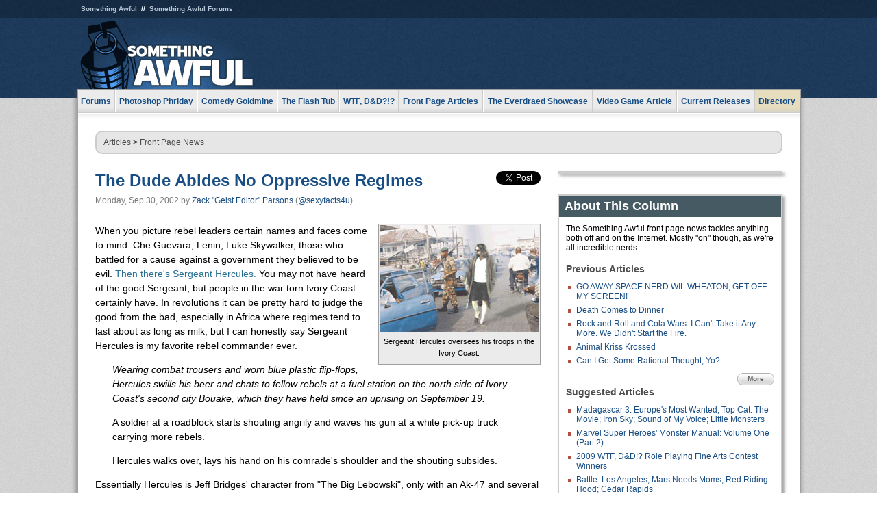

--- FILE ---
content_type: text/html
request_url: https://www.somethingawful.com/news/dude-abides-no/
body_size: 9541
content:
<!DOCTYPE html>
<html><head><meta charset="utf-8"><meta content="width=device-width, initial-scale=1.0, maximum-scale=1.0, user-scalable=no" name="viewport"><meta content="noodp" name="robots"><link href="/rss/frontpage.xml" rel="alternate" title="Latest Articles" type="application/rss+xml"><link href="/rss/news.xml" rel="alternate" title="Front Page News" type="application/rss+xml"><meta content="summary" name="twitter:card"><meta content="http://www.somethingawful.com/a/1122/" name="twitter:url"><meta content="The Dude Abides No Oppressive Regimes" name="twitter:title"><meta content="" name="twitter:description"><meta content="https://fpi.somethingawful.com/sasbi/promo/3b712de4/8137572f/3849aabd/5666a4e3/1122newsimg." name="twitter:image"><meta content="@somethingawful" name="twitter:site"><meta content="@sexyfacts4u" name="twitter:creator"><meta content="article" property="og:type"><meta content="The Dude Abides No Oppressive Regimes" property="og:title"><meta content="http://www.somethingawful.com/news/dude-abides-no/" property="og:url"><meta content="https://fpi.somethingawful.com/sasbi/promo/3b712de4/8137572f/3849aabd/5666a4e3/1122newsimg." property="og:image"><meta content="somethingawful.com" property="og:site_name"><meta content="" property="og:description"><meta content="2013-03-19T15:07:52+00:00" property="og:updated_time"><title>The Dude Abides No Oppressive Regimes</title><link href="//static.somethingawful.com/css/main.css?235" rel="stylesheet" type="text/css"><!--[if lt IE 8]><link rel="stylesheet" type="text/css" href="//static.somethingawful.com/css/ie.css"><![endif]--><script src="https://ajax.googleapis.com/ajax/libs/jquery/2.2.2/jquery.min.js" type="b1f14cc9a2bdf8b953613dad-text/javascript"></script><script src="https://cdnjs.cloudflare.com/ajax/libs/jquery-migrate/1.4.0/jquery-migrate.min.js" type="b1f14cc9a2bdf8b953613dad-text/javascript"></script><script src="//static.somethingawful.com/js/site.min.js?432" type="b1f14cc9a2bdf8b953613dad-text/javascript"></script><script id="twitter-wjs" src="//platform.twitter.com/widgets.js" type="b1f14cc9a2bdf8b953613dad-text/javascript"></script><script id="facebook-jssdk" src="//connect.facebook.net/en_US/all.js#xfbml=1" type="b1f14cc9a2bdf8b953613dad-text/javascript"></script><script src="//static.somethingawful.com/js/jwplayer/jwplayer.js" type="b1f14cc9a2bdf8b953613dad-text/javascript"></script><script src="//static.somethingawful.com/js/article.min.js?432" type="b1f14cc9a2bdf8b953613dad-text/javascript"></script></head><body class="sa article c_63 a_1122"><script type="b1f14cc9a2bdf8b953613dad-text/javascript">var _gaq = _gaq || [];_gaq.push(['_setAccount', 'UA-33089744-1']);_gaq.push(['_trackPageview']);(function() {var ga = document.createElement('script'); ga.type = 'text/javascript'; ga.async = true;ga.src = ('https:' == document.location.protocol ? 'https://ssl' : 'http://www') + '.google-analytics.com/ga.js';var s = document.getElementsByTagName('script')[0]; s.parentNode.insertBefore(ga, s);})();</script><div class="chuck"><div class="neck"><ul class="scalp"><li><a href="/">Something Awful</a></li><li><a href="http://forums.somethingawful.com/">Something Awful Forums</a></li></ul><div class="head"><a class="logo" href="/" style="float:left;"><span>Something Awful</span></a> <div align="center" class="ad" data-unit="top" id="somethingawful_leaderboard_ATF" style="float:left;width:728;"></div></div></div></div><div class="sirloin"><div class="ribs"><div class="site-nav"><ul><li class="forums"><a href="http://forums.somethingawful.com/">Forums</a></li><li class="photoshop-phriday"><a href="/photoshop-phriday/"><span class="full">Photoshop Phriday</span><span class="short">Photoshop</span></a></li><li class="comedy-goldmine"><a href="/comedy-goldmine/"><span class="full">Comedy Goldmine</span><span class="short">Goldmine</span></a></li><li class="the-flash-tub"><a href="/flash-tub/"><span class="full">The Flash Tub</span><span class="short">Flash Tub</span></a></li><li class="wtf-dd"><a href="/dungeons-and-dragons/"><span class="full">WTF, D&amp;D?!?</span><span class="short">WTFDD</span></a></li><li class="front-page-articles"><a href="/news/"><span class="full">Front Page Articles</span><span class="short">Front Page</span></a></li><li class="the-everdraed-showcase"><a href="/everdraed-showcase/"><span class="full">The Everdraed Showcase</span><span class="short">Everdraed</span></a></li><li class="video-game-article"><a href="/video-game-article/"><span class="full">Video Game Article</span><span class="short">Video Game</span></a></li><li class="current-releases"><a href="/current-movie-reviews/">Current Releases</a></li><li class="directory"><div class="directory-button"><a href="/directory/">Directory</a><div class="directory"><div class="item"><h4>Media</h4><ul><li><a href="/d/photoshop-phriday/">Photoshop Phriday</a></li><li><a href="/d/flash-tub/">The Flash Tub</a></li><li><a href="/d/comedy-goldmine/">Comedy Goldmine</a></li><li><a href="/d/cliff-yablonski/">Cliff Yablonski</a></li><li><a href="/booklist/index.htm">My Tank is Fight</a></li><li><a href="/d/directory.php#media">More</a></li></ul></div><div class="item"><h4>Articles</h4><ul><li><a href="/d/awful-movie-database/">Awful Movie Database</a></li><li><a href="/d/second-life-safari/">Secondlife Safari</a></li><li><a href="/d/weekend-web/">Weekend Web</a></li><li><a href="/d/pregame-wrapup/">Pregame Wrapup</a></li><li><a href="/d/icq-pranks/">Pranks (ICQ)</a></li><li><a href="/d/email-pranks/">Pranks (E-mail)</a></li><li><a href="/d/video-game-article/">Video Game Article</a></li><li><a href="/d/directory.php#articles">More</a></li></ul></div><div class="item"><h4>Reviews</h4><ul><li><a href="/d/your-band-sucks/">Your Band Sucks</a></li><li><a href="/d/movie-reviews/">Movie Reviews</a></li><li><a href="/d/hentai-game-reviews/">Awful Anime</a></li><li><a href="/d/rom-pit/">ROM Pit</a></li><li><a href="/d/fashion-swat/">Fashion SWAT</a></li><li><a href="/d/guides/">Guides</a></li><li><a href="/d/game-reviews/">Game Reviews</a></li><li><a href="/d/directory.php#reviews">More</a></li></ul></div><div class="item"><h4>Hosted</h4><ul><li><a href="/hosted/86">#86/68</a></li><li><a href="/hosted/adventures">Daring Armstrong</a></li><li><a href="/hosted/automaticturban">Semi-Automatic Turban</a></li><li><a href="/hosted/cliff">Cliff Yablonski</a></li><li><a href="/hosted/crabs">Leonard Crabs</a></li><li><a href="/hosted/cranky">Cranky Steve</a></li><li><a href="/hosted/drdraw">Dr Draw</a></li><li><a href="/hosted/edbaker">Ed Baker</a></li><li><a href="/hosted/firemancomics">Fireman Comics</a></li><li><a href="/hosted/jeffk">JEFF K</a></li></ul></div><div class="item"><h4>Forums</h4><ul><li><a href="http://forums.somethingawful.com/forumdisplay.php?forumid=1">General Discussion</a></li><li><a href="http://forums.somethingawful.com/forumdisplay.php?forumid=44">Video Games</a></li><li><a href="http://forums.somethingawful.com/forumdisplay.php?forumid=22">Hardware &amp; Software</a></li><li><a href="http://forums.somethingawful.com/forumdisplay.php?forumid=122">Sports</a></li><li><a href="http://forums.somethingawful.com/forumdisplay.php?forumid=133">Movie Reviews</a></li><li><a href="http://forums.somethingawful.com/forumdisplay.php?forumid=150">Music</a></li><li><a href="http://forums.somethingawful.com/forumdisplay.php?forumid=130">TV</a></li><li><a href="http://forums.somethingawful.com/">More</a></li></ul></div></div></div></li></ul></div><div class="brisket"><div class="cavity full top"><div class="organ breadcrumbs"> <a href="/directory/#articles">Articles</a>  &gt; <a href="/news/">Front Page News</a></div></div><div class="cavity left"><div class="organ article_meta"><div class="article_head"><h1><a href="/news/dude-abides-no/">The Dude Abides No Oppressive Regimes</a></h1> <span class="date">Monday, Sep 30, 2002</span>  by <span class="authors"><span class="author"><a href="/author/12/">Zack &#34;Geist Editor&#34; Parsons</a> (<a href="https://twitter.com/sexyfacts4u" target="_blank">@sexyfacts4u</a>)</span></span> </div><div class="social"><div class="twitter_tweet"><a class="twitter-share-button" data-counturl="http://www.somethingawful.com/d/news/dude-abides-no.php" data-hashtags="somethingawful" data-related="sexyfacts4u" data-text="The Dude Abides No Oppressive Regimes" data-url="http://www.somethingawful.com/d/news/dude-abides-no.php" data-via="somethingawful" href="https://twitter.com/share"></a></div><div class="facebook_like"><div class="fb-like" data-font="arial" data-href="http://www.somethingawful.com/d/news/dude-abides-no.php" data-layout="button_count" data-send="false" data-show-faces="false" data-width="100"></div></div></div></div><div class="organ article"><p><span class="imgcap right" style="width:233px;"><img alt="" src="http://i.somethingawful.com/inserts/news/images/09-2002/09-30-2002-thedude.jpg" width="233"/><span>Sergeant Hercules oversees his troops in the Ivory Coast.</span></span>When you picture rebel leaders certain names and faces come to mind. Che Guevara, Lenin, Luke Skywalker, those who battled for a cause against a government they believed to be evil. <a href="http://story.news.yahoo.com/news?tmpl=story&amp;u=/nm/20020929/od_uk_nm/oukoe_ivorycoast_rebels_1" target="_blank">Then there's Sergeant Hercules.</a> You may not have heard of the good Sergeant, but people in the war torn Ivory Coast certainly have. In revolutions it can be pretty hard to judge the good from the bad, especially in Africa where regimes tend to last about as long as milk, but I can honestly say Sergeant Hercules is my favorite rebel commander ever.</p><blockquote><i>Wearing combat trousers and worn blue plastic flip-flops, Hercules swills his beer and chats to fellow rebels at a fuel station on the north side of Ivory Coast's second city Bouake, which they have held since an uprising on September 19.</i><p>A soldier at a roadblock starts shouting angrily and waves his gun at a white pick-up truck carrying more rebels.</p><p>Hercules walks over, lays his hand on his comrade's shoulder and the shouting subsides.</p></blockquote><p>Essentially Hercules is Jeff Bridges' character from "The Big Lebowski", only with an Ak-47 and several hundred gun-toting soldiers. Being basically the polar opposite of Thunderdome and desperately needing a new hero to idolize I decided to find out everything I could about the good Sergeant Hercules. While he has yet to install himself as the undisputed "relaxed warlord" of the Ivory Coast, he certainly has plans to do just that. From a server in the Ivory Coast region I turned up not only an itinerary for Sergeant Hercules, but also his plans for a reformed Ivory Coast government.</p><blockquote><b>Ivory Coast Domination Itinerary</b><span class="imgcap left" style="width:233px;"><img alt="" src="http://i.somethingawful.com/inserts/news/images/09-2002/09-30-2002-rebel.jpg" width="233"/><span>When 13 year old boys are carring automatic rifles, I think I can agree that a region needs to "chill out".</span></span><img alt="" src="http://i.somethingawful.com/bluesquare.gif" width="10"/> <b>September 30th, 2002</b> - Commence the two part plans for Operation Scorpion. Part one will be to buy bacon. Part two will be to cook bacon. Expect bacon to be served during debriefing for Operation Scorpion. After Operation Scorpion has been completed (noonish) expect for the final phase of Operation Ascendant Phoenix to play itself out in the back of my Mercedes on my Game Boy Advance.<p><img alt="" src="http://i.somethingawful.com/bluesquare.gif" width="10"/> <b>October 1st, 2002</b> - Possibly talk to a soldier in one of my platoons. Maybe not, depending on what time I get up. If I get up before three PM I should walk over to the soldiers standing around and tell them that maybe they should shoot at a building nearby. I would get up and tell them that right now but I'm too tired from asking Mudengy to go loot clean socks for me. After I do my duties I will go to the bowling alley and have some of our prisoners bowl with me. I think they let me win.</p><p><img alt="" src="http://i.somethingawful.com/bluesquare.gif" width="10"/> <b>October 2nd, 2002</b> - Drive around for a couple hours and hope my Phish CDs come from Amazon.com. Get drunk around one in the afternoon and then accidentally shoot one of my soldiers in the arm while trying to twirl an assault rifle. Man, I hope I just hit his arm anyway, it is such a big bummer when one of them gets hurt bad. What a hassle!</p><p><img alt="" src="http://i.somethingawful.com/bluesquare.gif" width="10"/> <b>October 3rd, 2002</b> - Storm presidential palace and shoot president, like around dawn is what I said in the meeting last week, but I'm guessing closer to noon. If it is noon we should probably bring grenades. After we storm the presidential palace I am totally just going to lay on the couch, eat Cheez Its, and play Madden against Mudengy. He cannot handle my Rams offense, I am like 50 and 2 against him. He always picks the Seahawks.</p><p><img alt="" src="http://i.somethingawful.com/bluesquare.gif" width="10"/> <b>October 4th, 2002 to January 1st, 2003</b> - Just relax man, take a load off now that the revolution is over and let things happen however they want to. Let Mudengy handle rounding up and murdering all of the opposition, that's so totally not my thing.</p><p><img alt="" src="http://i.somethingawful.com/bluesquare.gif" width="10"/> <b>January 1st, 2003</b> - Rename "Ivory Coast" to "Awesome". Take a nap and eat tacos, possibly not in this order. Start Mudengy on sending spam e-mails to United States using the forged name of the President's widow in an effort to raise GNP of Awesome.</p></blockquote><p>Obviously Sergeant Hercules is a revolutionary who has his priorities straight from a very new age standpoint of "love yourself first". In fact his lackadaisical attitude to military planning continues in his three year plan for rebuilding the Ivory Coast as his utopian nation of Awesome. Remember, as with the itinerary, these are in his words.</p><blockquote><b>My Plan for the Great Nation of Awesome</b><br/>By President Sergeant Hercules<span class="imgcap right" style="width:233px;"><img alt="" src="http://i.somethingawful.com/inserts/news/images/09-2002/09-30-2002-president.jpg" width="233"/><span>Future President Hercules relaxes in his office just before falling asleep while watching "The Family Feud".</span></span>The first thing we need to do is just chill out a little bit. All of the shooting and rioting can wait for another time, just calm down, okay? Then once everyone is nice and calm maybe we could talk about some stuff. Mudengy has some good ideas but sometimes I don't know what the fuck he is talking about. He said something about "controlling the media by seizing the radio stations" but I just listen to the reggae station all day anyway and maybe if they played a little less Marley to give some air time to some newer people that would be cool but I don't think we need to go in and shoot the place up. If I'm president we could probably just call them and ask for them to play some new stuff.<p>For government I like the idea of keeping things relaxed. Maybe a meeting with congress or whatever once a week outside by the Presidential pool and then we could get some pizza and play ping pong or something. Smoke a J and just cool our heels after a lot of serious talk. I think I want to make a law that there can't be any yelling inside the presidential mansion either, that kind of stuff is just garbage and kills my buzz in a hurry. I don't know, maybe Mudengy could shoot people who yell or strangle their families with piano wire or something. That's a whole other problem though because piano wire is hard to find. I don't want to even think about it right now so I'll just move on to the economy.</p><p>The economy is pretty crappy right now and I think that's because everyone is too stressed out by all this trouble man. Why not just chill out, maybe have a burger and a shake or something, watch some TV or play some video games and get over it. There was this great book I read that was about "willing away your troubles" man, and it works, you just need to put them out of your thoughts and they will go away. If you're kids are starving to death, forget about them, they'll go away. If you have AIDS, forget about it, it will go away. You just need to visualize a place where you can, you know, really be calm. Like an island in the ocean or a rainbow or something.</p><p>The following people are also really messing with my vibe, for serious:</p><p><i>(List of 507 people)</i></p><p>Mudengy promised he would totally take care of it so don't worry about it, things will all work out in the end. The national anthem for Awesome is going to be really cool. I was thinking something by the Dead, but I think something classier from like Floyd would be cool. What do you guys think?</p></blockquote><p>Sergeant Hercules is truly a god among men. Were he running for election here in the United States he would most assuredly receive my vote. Nothing shouts "well-run government" like flip flops and a morning beer. I'm not kidding, if the president is so laid back about things he can walk around in a bathrobe and sandals and drink a beer before he even takes a shower then I would worry a lot less about the state of affairs here. Here's to hoping Hercules flies to the United States and somehow becomes a lifelong US citizen in the not too distant future.</p><p><img alt="" src="http://i.somethingawful.com/bluesquare-dark.gif" width="10"/><b><b>Spraying Faygo All Over the Internet</b></b></p><p>Totally crazy 2 the max white boy rappers "Insane Clown Posse" have been given <a href="/truthmedia.php?id=412">the old review treatment courtesy of our TruthMedia section.</a> In case you don't already know, the purpose of this section is to inflame idiotic Internet fanboys by writing factually incorrect negative reviews of various forms of entertainment. Inevitably the fans take the bait, despite the fact that all of this is revealed <a href="/truthmedia/">very openly on our site at the top of the TruthMedia section.</a> I think the ICP fans might be the most idiotic of the bunch to date, but only time will tell!</p><blockquote><a href="/truthmedia.php?id=412"><img alt="" src="http://i.somethingawful.com/truthmedia/icp/image-01.gif" width="213"/></a><br/><br/><i>The Insane Clown Posse was able to generate a bit of buzz with their next two releases, "The Jackal Brothers" (a concept album of sorts, detailing their bond as brothers) and "The Great Milinko." However, they shadowed Eminem each step of the way, hoping to be the first from Detroit with a major record deal. That hope was crushed when Dr. Dre discovered Eminem at a sold-out show at Detroit's State Theater and immediately signed him to a massive contract. The ICP was once again one step behind... and now very angry. They had been opening up for Eminem for years and they believed that they deserved a break, never realizing that all along it was their utter lack of originality and willingness to copy every other popular white rapper that was precluding them from ever being a top draw. </i></blockquote><p>Feel free to share this link to our review with friends on IM, IRC, and on other forums. Please do not spam the review all over the place, as the only thing more idiotic than Internet fanboys is spam. So get informed about your favorite clown-themed rappers and <a href="/truthmedia.php?id=412">rustle up your podners for this TruthMedia Review!</a></p><div class="pb"></div><p class="signoff">–&nbsp;<span class="author"><a href="/author/12/">Zack &#34;Geist Editor&#34; Parsons</a> (<a href="https://twitter.com/sexyfacts4u" target="_blank">@sexyfacts4u</a>)</span></p></div><div class="organ article_nav"> <a class="previous" href="/news/go-away-space/" title="GO AWAY SPACE NERD WIL WHEATON, GET OFF MY SCREEN!">Previous</a>  <a class="more" href="/news/">More Front Page News</a>  <a class="next" href="/news/oh-no-2/" title="OH NO">Next</a> </div><div class="organ recent_articles"><h4>This Week on Something Awful...</h4><ul class="news"><li><div class="a_info"> <a class="image normal" href="/news/pardon-our-dust/"> <img alt="Pardon Our Dust" class="normal" src="https://fpi.somethingawful.com/sasbi/promo/52aee03d/2e0f909e/4311bea5/510543c5/15401.png"> </a> <div class="info"><h3><a href="/news/pardon-our-dust/">Pardon Our Dust</a> </h3><div class="byline"><span class="date">07-04-2020</span>  by <span class="authors"><span class="author"><a href="/author/21/">Dennis Farrell</a></span></span> </div><p>Something Awful is in the process of changing hands to a new owner. In the meantime we&#39;re pausing all updates and halting production on our propaganda comic partnership with Northrop Grumman.</p></div><div class="pb"></div></div></li><li><div class="a_info"> <a class="image normal" href="/news/bolgy-wolgy/"> <img alt="DEAR FURRIES: WE WERE WRONG" class="normal" src="https://fpi.somethingawful.com/sasbi/promo/a3014fc3/56e77277/f42c498a/d7f1c158/15400.png"> </a> <div class="info"><h3><a href="/news/bolgy-wolgy/">DEAR FURRIES: WE WERE WRONG</a> </h3><div class="byline"><span class="date">06-30-2020</span>  by <span class="authors"><span class="author"><a href="/author/161/">Phiz Kalifa</a></span></span> </div><p>Dear god this was an embarrassment to not only this site, but to all mankind</p></div><div class="pb"></div></div></li></ul><ul class="featured"><li><div class="a_info"> <a class="image small" href="/photoshop-phriday/lets-improve-landmarks/1/"> <img alt="Let&#39;s improve landmarks" class="small" src="https://fpi.somethingawful.com/sasbi/promo/f3102064/ef90bf7d/811c330f/976366f7/15404t.jpg"> </a> <div class="info"><h3><a href="/photoshop-phriday/lets-improve-landmarks/1/">Let's improve landmarks</a> </h3><div class="c_name"> <a href="/photoshop-phriday/">Photoshop Phriday</a> </div><p>Landmarks and statues around the world: old, boring and could use an update.</p></div><div class="pb"></div></div></li><li><div class="a_info"> <a class="image small" href="/photoshop-phriday/horror-wholesome/"> <img alt="Make Horror Wholesome" class="small" src="https://fpi.somethingawful.com/sasbi/promo/f0a272c4/78a389d6/cb1f5625/a77002aa/15403t.jpg"> </a> <div class="info"><h3><a href="/photoshop-phriday/horror-wholesome/">Make Horror Wholesome</a> </h3><div class="c_name"> <a href="/photoshop-phriday/">Photoshop Phriday</a> </div><p>Join the SA Forum photoshop goons in their quest to make horror wholesome!</p></div><div class="pb"></div></div></li><li><div class="a_info"> <a class="image small" href="/video-game-article/star-wars-squadrons/"> <img alt="Every Conceivable Way EA Could Screw Up Star Wars: Squadrons" class="small" src="https://fpi.somethingawful.com/sasbi/promo/16449cdd/169d248c/891506ac/8628480d/15394t.png"> </a> <div class="info"><h3><a href="/video-game-article/star-wars-squadrons/">Every Conceivable Way EA Could Screw Up Star Wars: Squadrons</a> </h3><div class="c_name"> <a href="/video-game-article/">Video Game Article</a> </div><p>Yes, there are finally enough games for a new round of One Sentence Reviews</p></div><div class="pb"></div></div></li></ul></div><div class="pb"></div></div><div class="cavity right"><div class="organ adrect"><div align="center" id="somethingawful_right_rail"></div></div><div class="organ "><h3>About This Column</h3><div class="lining"><p>The Something Awful front page news tackles anything both off and on the Internet.  Mostly "on" though, as we're all incredible nerds.</p><h4>Previous Articles</h4><ul class="previous_articles"><li><a href="/news/go-away-space/">GO AWAY SPACE NERD WIL WHEATON, GET OFF MY SCREEN!</a></li><li><a href="/news/death-comes-dinner/">Death Comes to Dinner</a></li><li><a href="/news/rock-roll-cola/">Rock and Roll and Cola Wars: I Can't Take it Any More. We Didn't Start the Fire.</a></li><li><a href="/news/animal-kriss-krossed/">Animal Kriss Krossed</a></li><li><a href="/news/can-get-some/">Can I Get Some Rational Thought, Yo?</a></li></ul><div class="more"><a href="/news/">More</a></div><h4>Suggested Articles</h4><ul class="suggested_articles"><li><a href="/current-movie-reviews/madagascar-iron-sky/1/">Madagascar 3: Europe's Most Wanted; Top Cat: The Movie; Iron Sky; Sound of My Voice; Little Monsters</a></li><li><a href="/dungeons-and-dragons/marvel-champion-heroes/1/">Marvel Super Heroes' Monster Manual: Volume One (Part 2)</a></li><li><a href="/dungeons-and-dragons/wtf-dnd-contest/1/">2009 WTF, D&amp;D!? Role Playing Fine Arts Contest Winners</a></li><li><a href="/current-movie-reviews/battle-los-angeles/1/">Battle: Los Angeles; Mars Needs Moms; Red Riding Hood; Cedar Rapids</a></li><li><a href="/dungeons-and-dragons/synnibarr-raven-mccracken/1/">The World of Synnibarr (1993)</a></li></ul></div></div><div class="organ whatshot"><h3>What&#39;s Hot</h3><div class="lining"><ul class="whatshot"><li><a href="/dungeons-and-dragons/wtf-dnd-contest/1/">2009 WTF, D&amp;D!? Role Playing Fine Arts Contest Winners</a></li><li><a href="/photoshop-phriday/mspaint-simpsons/1/">Sompsoons Art Thrad</a></li><li><a href="/comedy-goldmine/nightmares-reactions-photoshops/1/">Son of Nightmares Fear Factory!</a></li><li><a href="/awfulvision/retard-anime-rap/1/">AwfulVision:  Let's get retarded in here!</a></li><li><a href="/photoshop-phriday/safety-war/1/">Safety War</a></li></ul></div></div><div class="organ popular_threads"><h3>Popular Threads</h3><div class="lining"><ul class="random"></ul></div></div><div class="organ random_articles"><h3>Random Articles</h3><div class="lining"><ul class="random"><li><a href="/news/nioxin-trioxin-zombies/">Nioxin Will Make Your Living Hair Dead</a></li><li><a href="/photoshop-phriday/promotional-image-blanket/">The Mylar Cocoon Man!</a></li><li><a href="/news/sentinel-show-senses/">The Sentinel Was Certainly A TV Show</a></li><li><a href="/everdraed-showcase/flying-circus-birds/">Everdraed's Flying Circus</a></li><li><a href="/news/debate-debate-debate/">The Debate Debate (Debate!)</a></li></ul><div class="more"><a href="/random/" rel="nofollow">Random!</a></div></div></div><div class="organ side_search"><h3>Search</h3><div class="lining"><form action="/search/" class="site" method="get"><div class="iwrapper"><input name="q" placeholder="Search SA" type="text"/></div><button class="ui small">GO</button> <input name="t" type="hidden" value="0"/> <input name="c" type="hidden" value="0"/> <input name="a" type="hidden" value="0"/> <input name="y" type="hidden" value="0"/> <input name="p" type="hidden" value="1"/></form><form action="/search/amazon/" class="amazon" method="post" target="_blank"><div class="iwrapper"><input name="q" placeholder="Search Amazon" type="text"/></div><button class="ui small">GO</button></form><div class="links"><a class="email" href="mailto:jeffreyofyospos+search@gmail.com">Email Jeffrey "of" YOSPOS</a> <a class="advertise" href="/feature-articles/something-awful-advertising/">Advertise on SA</a></div></div></div><div class="pb"></div></div><div class="cavity full bottom"><div class="organ ad leaderboard"><div align="center" id="somethingawful_leaderboard_BTF"></div></div></div></div></div></div><div class="rump"><div class="leg"><div class="hoof"><p><strong>Copyright ©2026</strong> Jeffrey "of" YOSPOS &amp; Something Awful</p><ul><li><a href="mailto:jeffreyofyospos+frontpage@gmail.com">Email Jeffrey "of" YOSPOS</a></li><li><a href="mailto:jeffreyofyospos+fpads@gmail.com">Advertise on this site</a></li><li><a href="/feature-articles/website-privacy-policy/">Privacy Statement</a></li><li><a href="/alod/new/">Submit Awful Link</a></li></ul></div></div></div><script src="/cdn-cgi/scripts/7d0fa10a/cloudflare-static/rocket-loader.min.js" data-cf-settings="b1f14cc9a2bdf8b953613dad-|49" defer></script></body></html>